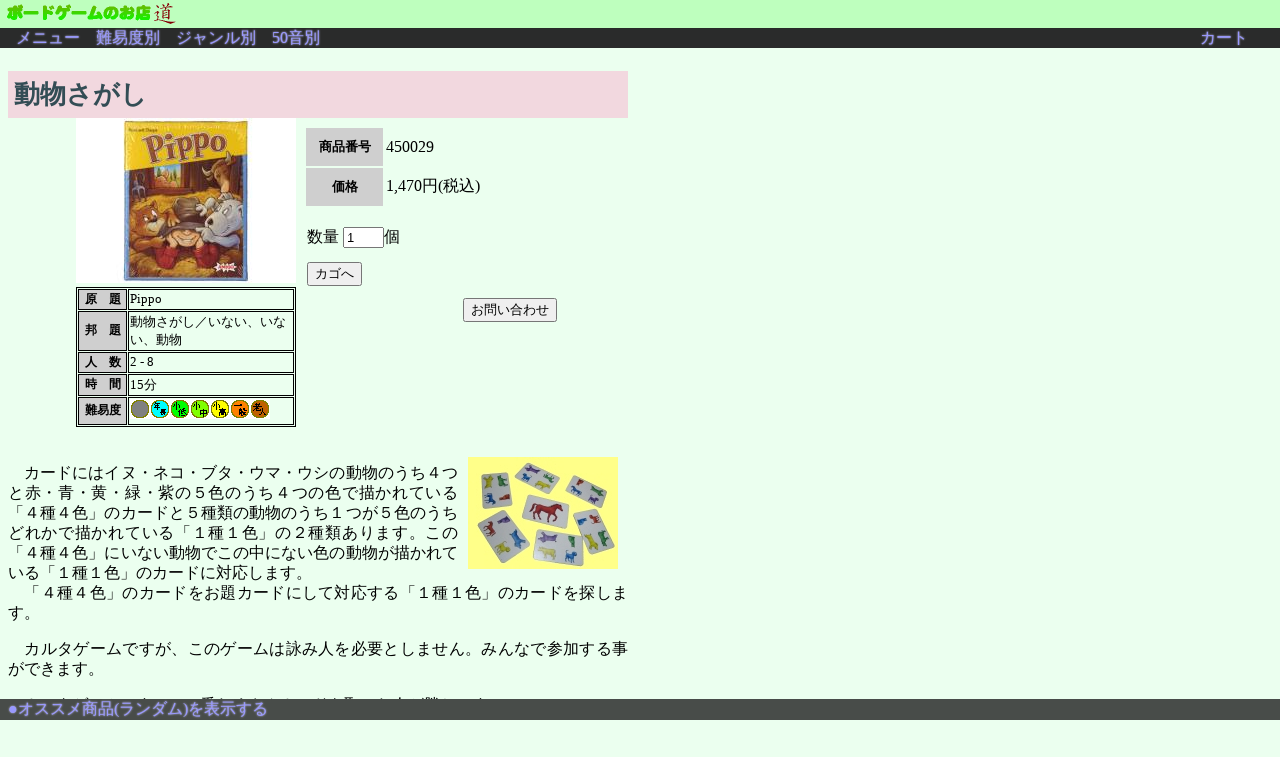

--- FILE ---
content_type: text/html
request_url: http://bg-michi.jp/ITMP/450029.html
body_size: 9650
content:
<!doctype html>
<html lang="ja">
<head>

<meta http-equiv="Content-Type" content="text/html; charset=EUC-JP">
<meta http-equiv="Content-Script-Type" content="text/javascript">
<meta http-equiv="Content-Style-Type" content="text/css">
<meta name="Keywords" content="ボードゲーム,カードゲーム,カルタ,動物さがし,いない、いない、動物,">
<meta name="Description" content="1,470円(税込) / ボードゲームのお店『道』 / 「４種４色」のカードをお題カードにして、このカードにいない動物でこの中にない色の動物が描かれている「１種１色」のカードを探します。カルタゲームですが、このゲームは詠み人を必要としません。みんなで参加する事ができます。">
<meta name="Robots" content="index,follow">

<link rel="stylesheet" href="/css/new.css" type="text/css">
<link rel="alternate" type="application/rss+xml" title="ボードゲームのお店『道』新着情報" href="http://bg-michi.jp/rss.rdf">
<link rel="search" type="application/opensearchdescription+xml" title="ボードゲームのお店『道』商品検索" href="http://bg-michi.jp/bg-michi.xml">
<script src="http://bg-michi.jp/ecl.js" type="text/javascript"></script>

<title>動物さがし / ボードゲームのお店『道』</title>

<script type="text/javascript">
<!--
var pglf = '../list';
// -->
</script>

</head>

<body>
<!-- nav.html -->
<header>
	<a id="hd" href="/"><img src="http://bg-michi.jp/img/bgmichi.gif" title="ボードゲームのお店『道』" alt="ボードゲームのお店『道』"></a><br>
</header>


<nav>
　<a href="#menu">メニュー</a><span class="pcnv">　<a href="#lv">難易度別</a>　<a href="#genre">ジャンル別</a>　<a href="#gjon">50音別</a></span>　<span id="mb-sl"></span>　<span id="mb-kk"></span><a href="http://shopcart.jp/bg-michi.jp/cart.cgi" id="nvct">カート</a><br>

<div id="menu">
<ul>
<li><a href="/">トップページ</a></li>
<li><a href="#lv">難易度別</a></li>
<li><a href="#genre">ジャンル別</a></li>
<li><a href="#gjon">50音別</a></li>
<li><a href="/list/ias.shtml">いっしょにあそぼシート</a></li>
<li><a href="http://shopcart.jp/bg-michi.jp/cart.cgi">カートの中身を見る</a></li>
<li><a rel="alternate" type="application/rss+xml" href="http://bg-michi.jp/rss.rdf">新着情報 <img class="rss" alt="rss" title="ボードゲームのお店『道』新着情報" src="http://bg-michi.jp/img/rss.png"></a></li>
</ul>
<ul>
<li><a href="http://bg-michi.jp/cart/5a370ab336.html#GD" target="_blank">お支払方法や送料について</a></li>
<li><a href="http://bg-michi.jp/cart/5a370ab336.html#PP" target="_blank">個人情報の取り扱いに関して</a></li>
<li><a href="http://bg-michi.jp/cart/5a370ab336.html#SP" target="_blank">特定商取引法に基づく表示</a></li>
<li><a href="http://bg-michi.jp/cgi-bin/bbs/bbsincrx.cgi">掲示板</a></li>
<li><a href="/mailform.shtml">お問い合わせ</a></li>
<hr>
<li><a href="#">メニューを閉じる</a></li>

</ul>
</div>

<div id="lv">
<span>＞ 難易度別</span>
<ul>
<li><a href="/list/lv/lv1.shtml">３歳から一般・老人まで</a></li>
<li><a href="/list/lv/lv2.shtml">４～６歳以上から一般・老人まで</a></li>
<li><a href="/list/lv/lv3.shtml">小学生低学年以上から一般・老人まで</a></li>
<li><a href="/list/lv/lv4.shtml">小学生中学年以上から一般・老人まで</a></li>
<li><a href="/list/lv/lv5.shtml">小学生高学年以上から一般・老人まで</a></li>
<hr>
<li><a href="#">メニューを閉じる</a></li>
</ul>
</div>

<div id="genre">
<span>＞ ジャンル別</span>
<ul>
<li><a href="/list/genre/color.shtml">色</a></li>
<li><a href="/list/genre/kazu.shtml">数・計算</a></li>
<li><a href="/list/genre/word.shtml">言葉</a></li>
<li><a href="/list/genre/balance.shtml">バランス</a></li>
<li><a href="/list/genre/action.shtml">アクション</a></li>
<li><a href="/list/genre/race.shtml">すごろく・レース</a></li>
<li><a href="/list/genre/kioku.shtml">記憶</a></li>
<li><a href="/list/genre/ninshiki.shtml">認識</a></li>
</ul>
<ul>
<li><a href="/list/genre/chishiki.shtml">知識</a></li>
<li><a href="/list/genre/kyouryoku.shtml">協力</a></li>
<li><a href="/list/genre/jintori.shtml">陣取り</a></li>
<li><a href="/list/genre/choice.shtml">選択</a></li>
<li><a href="/list/genre/shinri.shtml">心理ゲーム</a></li>
<li><a href="/list/genre/puzzle.shtml">パズルゲーム</a></li>
<li><a href="/list/genre/atsumeru.shtml">集めるゲーム</a></li>
<li><a href="/list/genre/buy.shtml">買物ゲーム</a></li>
</ul>
<ul>
<li><a href="/list/genre/picture.shtml">絵を描く</a></li>
<li><a href="/list/genre/party.shtml">多人数で楽しむ</a></li>
<li><a href="/list/genre/2player.shtml">二人で遊ぶ</a></li>
<hr>
<li><a href="/list/genre/ugames.shtml">ゆうゲームズ</a></li>
<hr>
<li><a href="#">メニューを閉じる</a></li>
</ul>
</div>

<div id="gjon">
<span>＞ 50音別</span>
<ul>
<li><a href="/list/50on/a.shtml">あ行</a></li>
<li><a href="/list/50on/k.shtml">か行</a></li>
<li><a href="/list/50on/s.shtml">さ行</a></li>
<li><a href="/list/50on/t.shtml">た行</a></li>
<li><a href="/list/50on/n.shtml">な行</a></li>
<li><a href="/list/50on/h.shtml">は行</a></li>
<li><a href="/list/50on/m.shtml">ま行</a></li>
<li><a href="/list/50on/y.shtml">や行</a></li>
<li><a href="/list/50on/r.shtml">ら行</a></li>
<li><a href="/list/50on/w.shtml">わ行</a></li>
<hr>
<li><a href="#">メニューを閉じる</a></li>
</ul>
</div>


<div id="sale" class="sale">
</div>

<div id="kikaku" class="kikaku">
</div>
<script type="text/javascript" src="/spkik.js" charset="EUC-JP"></script>

</nav>
<!-- nav.html END -->

<div id="top" class="main ITM">
<form name="form1" method="post" action="http://shopcart.jp/bg-michi.jp/cart.cgi">
<input type="hidden" name="ITM" value="450029">

<div class="itm_data">
<p class="itm_hwd"></p>
<h1 class="index_itm">動物さがし</h1>
<div class="item_body">
<div class="item_body_a">
<img src='http://www.bg-michi.jp/ITMP/img/450029.jpg' border=0 width=220 height=165 alt="動物さがし">
<table class="data">

<tr><td class="data_h">原　題</td><td class="data_d" lang="de">Pippo</td></tr>

<tr><td class="data_h">邦　題</td><td class="data_d">動物さがし／いない、いない、動物</td></tr>

<tr><td class="data_h">人　数</td><td class="data_d">2 - 8</td></tr>

<tr><td class="data_h">時　間</td><td class="data_d">15分</td></tr>

<tr><td class="data_h">難易度</td><td class="data_d"><a href="/list.shtml#li-lv"><img style="border:none;" alt="Lv.2" src="http://bg-michi.jp/img/lv2.gif"></a></td></tr>

</table>


</div>

<div class="item_body_b">
    <table class="item_body">
     <tr>
      <td class="ITM">商品番号</td>
      <td id="inum">450029</td>
     </tr>
     <tr>
       <td class="ITM">価格</td>
       <td id="iprc">1,470円(税込)</td>
     </tr>
    </table>
    <table class="item_body" style="margin-bottom:0;">
     <tr>

<td class="CNT">数量</td>

<td><input type="text" name="CNT" size="3" value=1>個</td>

</tr>

 
    </table>
    <table class="item_body" style="margin-top:0;">
     <tr>
      <td style="height:2.5em;width:250px;"><input value="カゴへ" type="submit"></td>
     </tr>
     <tr>
      <td style="text-align:right;"><input value="お問い合わせ" onclick="window.open('http://bg-michi.jp/cgi-bin/ifm.cgi?ITEM_NO=450029&TTL=' + EscapeEUCJP('動物さがし'), '_self', 'scrollbars=yes,status=yes,resizable=yes');" type="button"></td>
     </tr>
    </table>
</div>
</div>
</div>

<div class="item_fu"><br>



<img src="http://bg-michi.jp/img/play/doubutsu.jpg" class="playpic">



<p>　カードにはイヌ・ネコ・ブタ・ウマ・ウシの動物のうち４つと赤・青・黄・緑・紫の５色のうち４つの色で描かれている「４種４色」のカードと５種類の動物のうち１つが５色のうちどれかで描かれている「１種１色」の２種類あります。この「４種４色」にいない動物でこの中にない色の動物が描かれている「１種１色」のカードに対応します。<br>

　「４種４色」のカードをお題カードにして対応する「１種１色」のカードを探します。<br>

</p>

<p>　カルタゲームですが、このゲームは詠み人を必要としません。みんなで参加する事ができます。<br>

</p>

<p>　カルタゲームですので一番たくさんカードを取った人が勝ちです。<br>

　お題カードと取り札を逆にする事で難易度が上がります。<br>

</p>

<hr>

<div class="pglink">

<a href="javascript:history.back();">前頁</a>　<a href="#top">頁頭</a>

</div>

<script type="text/javascript">

<!--

var num = 450029;

var rdg = Math.floor(Math.random() * 2);

var lev = 2;

if (rdg == 0) {

	var gen = "ninshiki";

} else if (rdg == 1) {

	var gen = "ninshiki";

}

-->

</script>

</div>
</form>
</div><!-- main -->

<!-- aside.html -->
<aside>
<div id="aside"><a href="#">●オススメ商品を閉じる</a></div>
<div id="asttl"><a href="#aside">●オススメ商品(ランダム)を表示する</a></div>
<div id="aside2">
<div class="itm-list">
<div id="itm1"></div><div id="itm2"></div>
</div>
<script type="text/javascript" src="/list/list.js" charset="EUC-JP"></script>
</div>
</aside>
<!-- aside.html END -->

<!-- footer.html -->
<footer>
<div class="lk">
<a href="http://bg-michi.jp/cart/5a370ab336.html#GD" target="_blank">お支払方法や送料について</a>　<a href="http://bg-michi.jp/cart/5a370ab336.html#PP" target="_blank">個人情報の取り扱いに関して</a>　<a href="http://bg-michi.jp/cart/5a370ab336.html#SP" target="_blank">特定商取引法に基づく表示</a>
</div>

<div class="es">
<a href="http://www.estore.co.jp/" target="_blank"><img src="http://shopcart.jp/common/img/pwdby_estorelogo_88x31.gif" alt="ウェブショップはＥストアー" border="0" height="31" width="88"></a>
</div>
</footer>
<script type="text/javascript">
<!--
  (function(i,s,o,g,r,a,m){i['GoogleAnalyticsObject']=r;i[r]=i[r]||function(){
  (i[r].q=i[r].q||[]).push(arguments)},i[r].l=1*new Date();a=s.createElement(o),
  m=s.getElementsByTagName(o)[0];a.async=1;a.src=g;m.parentNode.insertBefore(a,m)
  })(window,document,'script','https://www.google-analytics.com/analytics.js','ga');

  ga('create', 'UA-126475-1', 'auto');
  ga('send', 'pageview');

//-->
</script>
<!-- footer.html END -->

</body>
</html>


--- FILE ---
content_type: text/css
request_url: http://bg-michi.jp/css/new.css
body_size: 8573
content:
body {
	background-color:#ebffef;
}

header {
	background-color:#beffbe;
	width:100%;
	position:fixed;
	top:0;
	left:0;
}
a#hd img {
	margin-left:.3em;
	width:175px;
}

nav {
	height:20px;
	width:100%;
	vertical-align:middle;
	line-height:20px;
	font-size:1em;
	background-color:rgba(32,32,32,.95);
	position:fixed;
	top:28px;
	left:0;
	z-index:5;
}

nav a {
	color:#9999ff;
	text-shadow:0 0 2px #ccccff;
	text-decoration:none;
}

nav a:hover {
	color:#ff44ff;
	text-shadow:0 0 2px #ff99ff;
	text-decoration:none;
}

div#menu {
	display:none;
}
div#menu:target{
	display:block;
}

div#lv {
	display:none;
}
div#lv:target {
	display:block;
}

div#genre {
	display:none;
}
div#genre:target {
	display:block;
}

div#gjon {
	display:none;
}
div#gjon:target {
	display:block;
}

div#sale {
	display:none;
}
div#sale:target {
	display:block;
}
div#sale:target p {
	color:#ffffff;
	text-shadow: 0 0 2px #ffffff;
	margin:.5em 1em;
	width:260px;
}


div#kikaku {
	display:none;
}
div#kikaku:target {
	display:block;
}
div#kikaku:target p {
	color:#ffffff;
	text-shadow: 0 0 2px #ffffff;
	margin:0 .5em;
	width:260px;
}

	nav div {
		position:fixed;
		background-color:rgba(32,32,32,.95);
		font-size:.85em;
		margin-left:1.5em;
		top:48px;
		left:0;
	}

	nav div:target ul {
		list-style: outside none none;
		margin:2px;
		padding-left:.5em;
		padding-right:.5em;
		min-width:120px;
	}
	nav div:target span {
		display:block;
		color:#ffffff;
		text-shadow:0 0 2px #ffffff;
		margin-left:.3em;
		padding-right:.5em;
	}
	nav ul li {
		width:100%;
	}
	nav ul li a {
		display:block;
		width:100%;
	}
	nav ul {
		float:left;
	}

#nvct {
	display:inline-block;
	text-align:right;
	margin-right:2em;
	float:right;
}
div.toppg {
	display:flex;
	justify-content:center;
	align-content:flex-start;
	flex-direction:row-reverse;
	flex-wrap:wrap;
}
div.fxs {
	margin-bottom:70px;
}
a.r_menu {
	background-color: transparent;
	color: #444444;
	display: block;
	font-family: monospace;
	font-size: 10pt;
	font-weight: 900;
	height: 16px;
	text-align: center;
	text-decoration: none;
	width: 275px;
}
a.r_menu:visited {
	color: #444444;
}
a.r_menu:hover {
	text-decoration: underline;
}
table.r_menu {
	margin: 0 auto;
}
td.r_menu, div.lk a {
	background-color: #acafd2;
	border-color: #9c9fd2;
	border-style: outset;
	border-width: 5px;
	color: #444444;
	font-family: monospace;
	font-weight: 900;
	padding: 1px;
	text-decoration: none;
	text-align: center;
}
td.r_menu:active, div.lk a:active  {
	background-color: #acafd2;
	border-color: #9c9fd2;
	border-style: groove;
	border-width: 5px;
	color: #444444;
	font-family: monospace;
	font-weight: 900;
	padding: 1px;
	text-decoration: none;
}
table.data {
	border: 1px solid #000000;
	border-collapse: separate;
	border-spacing: 1px;
	width:220px;
	box-sizing:border-box;
}
td.data_h {
	background-color: #cfcfcf;
	border: 1px solid #000000;
	color: #000000;
	font-size: 9pt;
	font-style: normal;
	font-weight: bold;
	text-align: center;
	width: 45px;
}
td.data_d {
	background-color: transparent;
	border: 1px solid #000000;
	color: #000000;
	font-size: 10pt;
	font-style: normal;
}
@media (max-width:639px) {

	.pcnv {
		display:none;
	}

}

@media (min-width:640px) {

	.mbnv {
		display:none;
	}
	table.index_itm {
		width:500px;
	}

}
@media (max-width:1015px) {

	#itm2 {
		display:none;
	}

}

div.main a:link, div#aside2 a:link {
	background-color: transparent;
	color: #364287;
	text-decoration: none;
}
div.main a:visited, div#aside2 a:visited {
	background-color: transparent;
	color: #364287;
	text-decoration: none;
}
div.main a:hover, div#aside2 a:hover {
	text-decoration: underline;
}
div.main {
	margin-top:55px;
	margin-bottom:1em;
}

div.itm-list {
	display:flex;
	flex-wrap:wrap;
	justify-content:center;
	align-content:flex-start;
}

.itm_main_o {
	background-color: #ffef85;
	color: #000000;
	font-weight: 900;
	text-align: left;
	font-size:1em;
	margin:.5em;
}
.index_itm_main {
	background-color: #b09bd1;
	color: #000000;
	font-weight: 900;
	text-align: left;
	font-size:1em;
	margin:.7em;
}
img.list_lv {
	border: 0 none;
	vertical-align: -5px;
}
div.cnt p {
	line-height:130%;
}
h3.index_itm {
	font-size: 1em;
	margin-bottom: 0;
	margin-top: 0;
	background-color: #f2d8df;
	color: #334d55;
	font-family: monospace;
	padding: 6px;
}
td.index_itm_img {
	height: 80px;
	vertical-align: top;
	width: 100px;
}
p.index_itm {
	font-size:.75em;
	line-height:125%;
	margin-top:2px;
	margin-bottom:0;
}
td.index_itm {
	font-family: monospace;
	font-size:.75em;
	text-align: center;
	vertical-align: top;
}
div.itm_st {
	font-family: monospace;
	font-size:1em;
	line-height:120%;
}
p.soldout {
	background-color: transparent;
	color: #ff0000;
	font-size: 11pt;
	line-height: 110%;
	margin: 5px 0 0;
	text-align: center;
}
div.pglink {
	text-align:right;
	margin-right:3em;
	margin-bottom:1em;
}

p.index_txt {
	font-family: monospace;
	font-size: 13pt;
	line-height: 125%;
	padding: 5px;
}
b.ttxt {
	background-color: #e7c0d5;
	border-bottom: 1px solid #aa8888;
	border-right: 1px solid #aa8888;
	font-weight: 900;
}
div.index_new_day {
	background-color: #dddddd;
	color: #000000;
	font-family: monospace;
	font-weight: 900;
	margin-bottom: 0;
}
div.index_new {
	font-family: monospace;
	line-height: 125%;
	margin-left: 2em;
}
div.pn-nav {
	display:inline-flex;
	justify-content:space-between;
	width:100%;
	box-sizing:border-box;
	padding:0 2em;
	margin-bottom:.5em;
}
div.g-txt {
	text-align: center;
	font-size:.7em;
	margin-bottom:.5em;
}

aside {
	position:fixed;
	bottom:0px;
	left:0;
	width:100%;
	background-color:#ebffef;
}
div#aside, div#asttl {
	padding-left:.5em;
	background-color:rgba(32,32,32,.8);
}
div#aside a, div#asttl a {
	color:#9999ff;
	text-shadow:0 0 2px #ccccff;
	text-decoration:none;
}

div#aside a:hover, div#asttl a:hover {
	color:#ff44ff;
	text-shadow:0 0 2px #ff99ff;
	text-decoration:none;
}
aside div#aside {
	display:none;
}
aside div#aside2 {
	display:none;
}
aside div#asttl {
	display:block;
}
aside div#aside:target {
	display:block;
}
aside div#aside:target {
	display:block;
}
aside div#aside:target ~ div#asttl {
	display:none;
}
aside div#aside:target ~ div#aside2 {
	display:block;
}
footer {
	margin-top:1em;
	margin-bottom:20px;
	padding:5px .5em;
	clear:both;
	background-color:#beffbe;
}
footer div.lk {
	display:inline-flex;
}

footer div.lk a {
	color: #364287;
	text-decoration: none;
}

footer div.es {
	text-align:right;
	margin-right:1em;
}

div.section {
	background-color: #c2ebc8;
	max-width:620px;
	margin: 5px;
	padding: 10px;
	line-height:130%;
}
div.infpg {
	display:flex;
	flex-direction:column;
	justify-content:flex-start;
	align-content:center;
	flex-wrap:wrap;
}

div.ITM{
	display:flex;
	flex-direction:column;
	justify-content:center;
	align-content:flex-start;
	flex-wrap:wrap;
}
p.itm_hwd {
	color: #000000;
	font-size: 12pt;
	line-height: 130%;
}
h1.index_itm {
	font-size: 2em;
	margin-bottom: 0;
	margin-top: 0;
	background-color: #f2d8df;
	color: #334d55;
	font-family: monospace;
	padding: 6px;
}
div.item_body {
	max-width:620px;
	display:flex;
	justify-content:center;
	align-content:flex-start;
	flex-wrap:wrap;
}
div.item_body_a {
	margin-right:.5em;
}
table.item_body {
	margin:.5em 0 1em 0;
}
table.item_body_b td {
	text-align:center;
	padding:.8em 1px;
}

td.ITM {
	background-color: #cfcfcf;
	color: #000000;
	font-size: 10pt;
	font-weight: bold;
	text-align: center;
	width: 75px;
	line-height:36px;
}
div.itm_data {
	max-width:620px;
}
div.item_fu {
	max-width:620px;
	text-align: justify;
	color: #000000;
	font-size: 12pt;
	line-height: 130%;
}
img.playpic {
	float: right;
	margin: 10px;
}
p.playpic {
	color: #666666;
	float: right;
	font-size: 0.8em;
	margin: 10px;
	text-align: center;
}
p.sp {
	color:#226666;
	padding-left:50px;
}

span.sp {
	color:#226666;
}

div#close {
	position:fixed;
	background-color:#c2ebc8;
	z-index:2;
	padding:1em;
}

table.list50 td {
	height:50px;
	line-height:100%;
	vertical-align:middle;
}
table.list50 img {
	width:60px;
	height:45px;
	margin:0 1em;
}


--- FILE ---
content_type: application/x-javascript; charset=euc-jp
request_url: http://bg-michi.jp/list/list.js
body_size: 25962
content:
function txdat (id, fl) {
	var xhr = new XMLHttpRequest();
	xhr.open('GET', fl, true);
	xhr.overrideMimeType('text/plain; charset=EUC-JP');
	xhr.onreadystatechange = function() {
		if (xhr.readyState === 4 && xhr.status === 200) {
			var intxt = document.getElementById(id);
			intxt.innerHTML = xhr.responseText;
		}
	}
	xhr.send(null);
}

function plist() {
	var plist = new Array;
		if (num != 210099) { plist.push(210099) };	// カヤナック
		if (num != 630109) { plist.push(630109) };	// フライングキウイ
		if (num != 940123) { plist.push(940123) };	// レオ
		if (num != 650098) { plist.push(650098) };	// 宝石の煌き 日本語版
		if (num != 220164) { plist.push(220164) };	// ギョっと 海釣り編
		if (num != 230140) { plist.push(230140) };	// 雲の上のユニコーン・デラックス
		if (num != 710011) { plist.push(710011) };	// マンカラ　自作キット
	var rnd=Math.floor(Math.random()*plist.length);
	return plist[rnd];
}

var rds = Math.floor(Math.random() * 5);
rdps = plist();

var gnlist = new Array;
switch (gen) {
	case 'color':	// 色のゲーム
//		if (num != 520030) { gnlist.push('520030 ~ にじいろのへび') };
		if (num != 150141) { gnlist.push('150141 ~ おしゃれパーティー') };
		if (num != 750032) { gnlist.push('750032 ~ モンツァ／カーレース') };
		if (num != 520176) { gnlist.push('520176 ~ ニンジャラッシュ！') };
		break;
	case 'kazu':	// 数えるゲーム・計算ゲーム
		if (num != 440005) { gnlist.push('440005 ~ テイクイットイージー') };
//		if (num != 610013) { gnlist.push('610013 ~ ハムスター') };
		if (num != 250021) { gnlist.push('250021 ~ 子やぎのかくれんぼ') };
		if (num != 610014) { gnlist.push('610014 ~ ハリガリ') };
		if (num != 550042) { gnlist.push('550042 ~ ノイ') };
//		if (num != 640058) { gnlist.push('640058 ~ ヘックメック') };
		if (num != 620078) { gnlist.push('620078 ~ ぴっぐテン') };
		if (num != 830103) { gnlist.push('830103 ~ ゆかいなふくろ') };
		if (num != 710104) { gnlist.push('710104 ~ 魔法のステッキ') };
		if (num != 250137) { gnlist.push('250137 ~ コンプレット 日本語版') };
		if (num != 450162) { gnlist.push('450162 ~ ドメモ 木製版') };
		if (num != 420165) { gnlist.push('420165 ~ チーキーモンキー 新版') };
		break;
	case 'word':	// 言葉のゲーム
		if (num != 960062) { gnlist.push('960062 ~ ワードバスケット') };
		if (num != 650156) { gnlist.push('650156 ~ ボブジテン') };
		if (num != 650157) { gnlist.push('650157 ~ ボブジテンきっず') };
		if (num != 960171) { gnlist.push('960171 ~ ワードスナイパー キッズ') };
		break;
	case 'balance':	// バランスゲーム
		if (num != 330020) { gnlist.push('330020 ~ スティッキー') };
		if (num != 120142) { gnlist.push('120142 ~ イス山さん') };
		if (num != 230177) { gnlist.push('230177 ~ 雲の上のメルヘンキャッスル') };
		if (num != 410173) { gnlist.push('410173 ~ タッソサファリ') };
		break;
	case 'action':	// アクションゲーム
		if (num != 210099) { gnlist.push('210099 ~ カヤナック') };
		if (num != 150043) { gnlist.push('150043 ~ 大騒動！') };
		if (num != 740070) { gnlist.push('740070 ~ メイク＆ブレイク ライト') };
		if (num != 920079) { gnlist.push('920079 ~ リング・ディング') };
		if (num != 420085) { gnlist.push('420085 ~ 小さなドラゴンナイト') };
		if (num != 150097) { gnlist.push('150097 ~ お宝騒動') };
		if (num != 250101) { gnlist.push('250101 ~ 声をひそめて') };
		if (num != 710104) { gnlist.push('710104 ~ 魔法のステッキ') };
		if (num != 630109) { gnlist.push('630109 ~ フライングキウイ') };
		if (num != 120122) { gnlist.push('120122 ~ いかだ動物園') };
		if (num != 450126) { gnlist.push('450126 ~ ドクターエウレカ 日本語版') };
		if (num != 250139) { gnlist.push('250139 ~ ゴーゴージェラート') };
		if (num != 450147) { gnlist.push('450147 ~ ドクタービーカー') };
//		if (num != 740133) { gnlist.push('740133 ~ メイズレーサー') };
		if (num != 130091) { gnlist.push('130091 ~ ウィー ウィル ロック ユー 日本語版') };
		if (num != 110134) { gnlist.push('110134 ~ アイスクール') };
		if (num != 110153) { gnlist.push('110153 ~ アイスクール２') };
		if (num != 140154) { gnlist.push('140154 ~ エモジート') };
		if (num != 330166) { gnlist.push('330166 ~ スライドクエスト') };
		if (num != 330175) { gnlist.push('330175 ~ スピーディロール') };
		if (num != 630179) { gnlist.push('630179 ~ フィッシュクラブ') };
		if (num != 330190) { gnlist.push('330190 ~ スピードレシピ クッキング') };
		if (num != 720199) { gnlist.push('720199 ~ ミスターダイヤモンド') };
		break;
	case 'race':	// すごろく・レースゲーム
//		if (num != 940031) { gnlist.push('940031 ~ レーシングゲームフルスピード') };
		if (num != 750032) { gnlist.push('750032 ~ モンツァ／カーレース') };
		if (num != 150036) { gnlist.push('150036 ~ オバケだぞー') };
		if (num != 330064) { gnlist.push('330064 ~ すすめコブタくん') };
		if (num != 250087) { gnlist.push('250087 ~ ココ カピターノ') };
		if (num != 230100) { gnlist.push('230100 ~ 雲の上のユニコーン') };
		if (num != 230140) { gnlist.push('230100 ~ 雲の上のユニコーン・デラックス') };
		if (num != 130118) { gnlist.push('130118 ~ ウミガメの島') };
		if (num != 450119) { gnlist.push('450119 ~ ドラゴンとファイアークリスタル') };
		if (num != 540120) { gnlist.push('540120 ~ ねことねずみの大レース') };
		if (num != 150150) { gnlist.push('150150 ~ お化け屋敷の宝石ハンター') };
		if (num != 330175) { gnlist.push('330175 ~ スピーディロール') };
		if (num != 520176) { gnlist.push('520176 ~ ニンジャラッシュ！') };
		break;
	case 'kioku':	// 記憶ゲーム
		if (num != 520012) { gnlist.push('520012 ~ にわとりのしっぽ') };
		if (num != 250021) { gnlist.push('250021 ~ 子やぎのかくれんぼ') };
		if (num != 150036) { gnlist.push('150036 ~ オバケだぞー') };
		if (num != 150043) { gnlist.push('150043 ~ 大騒動！') };
		if (num != 440066) { gnlist.push('440066 ~ テディ・メモリー') };
		if (num != 940123) { gnlist.push('940123 ~ レオ') };
		if (num != 720151) { gnlist.push('720151 ~ ミスターウルフ') };
		break;
	case 'ninshiki':	// 認識ゲーム
		if (num != 710008) { gnlist.push('710008 ~ 魔法のコマ') };
		if (num != 450029) { gnlist.push('450029 ~ 動物さがし') };
		if (num != 250048) { gnlist.push('250048 ~ ごきぶりサラダ') };
		if (num != 250048) { gnlist.push('250048 ~ ごきぶりスープ') };
		if (num != 610086) { gnlist.push('610086 ~ はやく はやく') };
		if (num != 230093) { gnlist.push('230093 ~ クラック！') };
		if (num != 450095) { gnlist.push('450095 ~ ドブルキッズ 日本語版') };
		if (num != 450161) { gnlist.push('450161 ~ ドブル') };
		if (num != 450188) { gnlist.push('450188 ~ ドブル ポケットモンスター') };
		if (num != 120122) { gnlist.push('120122 ~ いかだ動物園') };
		if (num != 340145) { gnlist.push('340145 ~ セット カードゲーム 日本語版') };
		if (num != 230178) { gnlist.push('230178 ~ クラックファミリー') };
		break;
	case 'chishiki':	// 知識ゲーム
//		if (num != 630088) { gnlist.push('630088 ~ ぶたは飛べるの？') };
//		if (num != 630090) { gnlist.push('630090 ~ ファウナ ジュニア 日本語版') };
//		if (num != 210096) { gnlist.push('210096 ~ カードライン 動物編 日本語版') };
//		if (num != 630105) { gnlist.push('630105 ~ ファウナ') };
		break;
	case 'kyouryoku':	// 協力ゲーム
		if (num != 150141) { gnlist.push('150141 ~ おしゃれパーティー') };
//		if (num != 110102) { gnlist.push('110102 ~ アミーゴバンデット') };
		if (num != 230177) { gnlist.push('230177 ~ 雲の上のメルヘンキャッスル') };
		if (num != 230140) { gnlist.push('230100 ~ 雲の上のユニコーン・デラックス') };
		if (num != 720107) { gnlist.push('720107 ~ ミステリウム 日本語版') };
		if (num != 710121) { gnlist.push('710121 ~ マウスマウス') };
		if (num != 940123) { gnlist.push('940123 ~ レオ') };
		if (num != 610129) { gnlist.push('610129 ~ パンデミック：新たなる試練 日本語版') };
		if (num != 330166) { gnlist.push('330166 ~ スライドクエスト') };
		if (num != 150150) { gnlist.push('150150 ~ お化け屋敷の宝石ハンター') };
		if (num != 720151) { gnlist.push('720151 ~ ミスターウルフ') };
		break;
	case 'jintori':	// 陣取りゲーム
		if (num != 630113) { gnlist.push('630113 ~ ブロックス') };
		if (num != 210193) { gnlist.push('210193 ~ カタン ジュニア') };
		break;
	case 'choice':	// 選択のゲーム
		if (num != 220135) { gnlist.push('220135 ~ キングドミノ') };
		if (num != 610080) { gnlist.push('610080 ~ ハゲタカのえじき 日本語版') };
		if (num != 220164) { gnlist.push('220164 ~ ギョっと 海釣り編') };
		if (num != 650180) { gnlist.push('650180 ~ 宝石がいっぱい！') };
		if (num != 450182) { gnlist.push('450182 ~ ドラゴミノ') };
		if (num != 450185) { gnlist.push('450185 ~ トらトる(仮)') };
		if (num != 960197) { gnlist.push('960197 ~ ワーリング・ウィッチクラフト') };
		if (num != 920200) { gnlist.push('920200 ~ 六華') };
		if (num != 210202) { gnlist.push('210202 ~ カスカディア・ジュニア') };
		break;
	case 'shinri':	// 心理ゲーム
		if (num != 210001) { gnlist.push('210001 ~ ガイスター') };
		if (num != 610080) { gnlist.push('610080 ~ ハゲタカのえじき 日本語版') };
		if (num != 250016) { gnlist.push('250016 ~ ごきぶりポーカー') };
		if (num != 350089) { gnlist.push('350089 ~ それだっ！') };
		if (num != 640116) { gnlist.push('640116 ~ ペンギンパーティ') };
		if (num != 250047) { gnlist.push('250047 ~ コリドール・キッズ') };
		if (num != 220164) { gnlist.push('220164 ~ ギョっと 海釣り編') };
		break;
	case 'puzzle':	// パズルゲーム
		if (num != 250052) { gnlist.push('250052 ~ コードオメガ') };
		if (num != 910194) { gnlist.push('910194 ~ ラミィキューブ・クラシック') };
		if (num != 610125) { gnlist.push('610125 ~ ハイパーロボット') };
		if (num != 450126) { gnlist.push('450126 ~ ドクターエウレカ 日本語版') };
		if (num != 250139) { gnlist.push('250139 ~ ゴーゴージェラート') };
		if (num != 450147) { gnlist.push('450147 ~ ドクタービーカー') };
		if (num != 740070) { gnlist.push('740070 ~ メイク＆ブレイク ライト') };
		if (num != 130136) { gnlist.push('130136 ~ ウボンゴ 日本語版') };
		if (num != 130192) { gnlist.push('130192 ~ ウボンゴ ポケモン') };
		if (num != 150184) { gnlist.push('150184 ~ オン・ザ・ドット') };
		if (num != 510196) { gnlist.push('510196 ~ ナインタイル ポケモンドコダ！') };
		break;
	case 'atsumeru':	// 集めるゲーム
		if (num != 940110) { gnlist.push('940110 ~ レシピ') };
		if (num != 940111) { gnlist.push('940111 ~ 和食レシピ') };
		if (num != 940112) { gnlist.push('940112 ~ ワールドレシピ') };
		if (num != 940128) { gnlist.push('940128 ~ みんなのレシピ') };
		if (num != 940128) { gnlist.push('940168 ~ スイーツレシピ') };
		if (num != 940191) { gnlist.push('940191 ~ ハッピーパンレシピ') };
		if (num != 940195) { gnlist.push('940195 ~ トキメキスイーツレシピ') };
		if (num != 940146) { gnlist.push('940146 ~ かなざわレシピ') };
		if (num != 940149) { gnlist.push('940149 ~ おきなわレシピ') };
		if (num != 940163) { gnlist.push('940163 ~ ほっかいどうレシピ') };
		if (num != 940186) { gnlist.push('940186 ~ ふくいレシピ') };
		if (num != 940198) { gnlist.push('940198 ~ 京のおばんざいレシピ') };
		if (num != 940203) { gnlist.push('940203 ~ わが家のレシピ') };
		if (num != 940187) { gnlist.push('940187 ~ 大きなレシピ') };
		if (num != 940143) { gnlist.push('940143 ~ レターズ はじめてあそぶカードゲーム') };
		if (num != 330190) { gnlist.push('330190 ~ スピードレシピ クッキング') };
		if (num != 920200) { gnlist.push('920200 ~ 六華') };
		break;
	case 'buy':	// 買物ゲーム
		if (num != 650098) { gnlist.push('650098 ~ 宝石の煌き 日本語版') };
		if (num != 420124) { gnlist.push('420124 ~ チケット トゥ ライド 日本語版') };
		if (num != 710130) { gnlist.push('710130 ~ 街コロ') };
		if (num != 450144) { gnlist.push('450144 ~ ドミニオン：第二版 日本語版') };
		if (num != 610155) { gnlist.push('610155 ~ ハピエストタウン') };
		if (num != 420158) { gnlist.push('420158 ~ チケット・トゥ・ライド：ニューヨーク') };
		if (num != 650167) { gnlist.push('650167 ~ ポンコツロボット大乱闘') };
		if (num != 710181) { gnlist.push('710181 ~ 街コロ通') };
		if (num != 210193) { gnlist.push('210193 ~ カタン ジュニア') };
		break;
	case 'picture':	// 絵を描くゲーム
		if (num != 720152) { gnlist.push('720152 ~ みんなでぽんこつペイント') };
		if (num != 440172) { gnlist.push('440172 ~ テレストレーション 第二版') };
//		if (num != 120201) { gnlist.push('120201 ~ インク de リンク！') };
		break;
	case 'party':	// 多人数で楽しめるゲーム
//		if (num != 620106) { gnlist.push('620106 ~ ピットデラックス 完全日本語版') };
		if (num != 440005) { gnlist.push('440005 ~ テイクイットイージー') };
		if (num != 550042) { gnlist.push('550042 ~ ノイ') };
		if (num != 250048) { gnlist.push('250048 ~ ごきぶりサラダ') };
		if (num != 250048) { gnlist.push('250048 ~ ごきぶりスープ') };
		if (num != 330064) { gnlist.push('330064 ~ すすめコブタくん') };
		if (num != 620078) { gnlist.push('620078 ~ ぴっぐテン') };
		if (num != 130118) { gnlist.push('130118 ~ ウミガメの島') };
		if (num != 130091) { gnlist.push('130091 ~ ウィー ウィル ロック ユー 日本語版') };
		if (num != 720152) { gnlist.push('720152 ~ みんなでぽんこつペイント') };
		if (num != 140154) { gnlist.push('140154 ~ エモジート') };
		if (num != 650156) { gnlist.push('650156 ~ ボブジテン') };
		if (num != 650157) { gnlist.push('650157 ~ ボブジテンきっず') };
		if (num != 120160) { gnlist.push('120160 ~ インカの黄金 新版') };
		if (num != 440172) { gnlist.push('440172 ~ テレストレーション 第二版') };
		if (num != 450185) { gnlist.push('450185 ~ トらトる(仮)') };
//		if (num != 120201) { gnlist.push('120201 ~ インク de リンク！') };
		break;
	case '2player':	// 二人で遊ぶゲーム
		if (num != 210001) { gnlist.push('210001 ~ ガイスター') };
//		if (num != 610068) { gnlist.push('610068 ~ バティーク・キッズ') };
		if (num != 350089) { gnlist.push('350089 ~ それだっ！') };
		if (num != 630179) { gnlist.push('630179 ~ フィッシュクラブ') };
		break;
	case 'ugames':	// ゆうゲームズ
		if (num != 210001) { gnlist.push('210001 ~ ガイスター') };
		if (num != 210099) { gnlist.push('210099 ~ カヤナック') };
		if (num != 230093) { gnlist.push('230093 ~ クラック！') };
		if (num != 250021) { gnlist.push('250021 ~ 子やぎのかくれんぼ') };
		if (num != 250047) { gnlist.push('250047 ~ コリドール・キッズ') };
		if (num != 330020) { gnlist.push('330020 ~ スティッキー') };
		if (num != 330064) { gnlist.push('330064 ~ すすめコブタくん') };
		if (num != 420124) { gnlist.push('420124 ~ チケット トゥ ライド 日本語版') };
		if (num != 440066) { gnlist.push('440066 ~ テディ・メモリー') };
		if (num != 450144) { gnlist.push('450144 ~ ドミニオン：第二版 日本語版') };
		if (num != 520012) { gnlist.push('520012 ~ にわとりのしっぽ') };
		if (num != 540120) { gnlist.push('540120 ~ ねことねずみの大レース') };
		if (num != 550042) { gnlist.push('550042 ~ ノイ') };
		if (num != 610007) { gnlist.push('610007 ~ はげたかのえじき') };
		if (num != 610129) { gnlist.push('610129 ~ パンデミック：新たなる試練 日本語版') };
		if (num != 610014) { gnlist.push('610014 ~ ハリガリ') };
//		if (num != 610068) { gnlist.push('610068 ~ バティーク・キッズ') };
		if (num != 630113) { gnlist.push('630113 ~ ブロックス') };
		if (num != 910194) { gnlist.push('910194 ~ ラミィキューブ・クラシック') };
		if (num != 130136) { gnlist.push('130136 ~ ウボンゴ 日本語版') };
		break;
}
var lvlist = new Array;
switch (lev) {
	case 1:
		if (num != 230100) { lvlist.push('230100 ~ 雲の上のユニコーン') };
		if (num != 330020) { lvlist.push('330020 ~ スティッキー') };
		if (num != 440066) { lvlist.push('440066 ~ テディ・メモリー') };
		if (num != 450119) { lvlist.push('450119 ~ ドラゴンとファイアークリスタル') };
//		if (num != 520030) { lvlist.push('520030 ~ にじいろのへび') };
		if (num != 710104) { lvlist.push('710104 ~ 魔法のステッキ') };
		if (num != 940143) { lvlist.push('940143 ~ レターズ はじめてあそぶカードゲーム') };
		break;
	case 2:
//		if (num != 110102) { lvlist.push('110102 ~ アミーゴバンデット') };
		if (num != 120122) { lvlist.push('120122 ~ いかだ動物園') };
		if (num != 150141) { lvlist.push('150141 ~ おしゃれパーティー') };
		if (num != 150036) { lvlist.push('150036 ~ オバケだぞー') };
		if (num != 150043) { lvlist.push('150043 ~ 大騒動！') };
		if (num != 150097) { lvlist.push('150097 ~ お宝騒動') };
		if (num != 210099) { lvlist.push('210099 ~ カヤナック') };
		if (num != 220164) { lvlist.push('220164 ~ ギョっと 海釣り編') };
		if (num != 230093) { lvlist.push('230093 ~ クラック！') };
		if (num != 250021) { lvlist.push('250021 ~ 子やぎのかくれんぼ') };
		if (num != 250087) { lvlist.push('250087 ~ ココ カピターノ') };
		if (num != 250101) { lvlist.push('250101 ~ 声をひそめて') };
		if (num != 250139) { lvlist.push('250139 ~ ゴーゴージェラート') };
		if (num != 330064) { lvlist.push('330064 ~ すすめコブタくん') };
		if (num != 420085) { lvlist.push('420085 ~ 小さなドラゴンナイト') };
		if (num != 450029) { lvlist.push('450029 ~ 動物さがし') };
		if (num != 450095) { lvlist.push('450095 ~ ドブルキッズ 日本語版') };
		if (num != 520012) { lvlist.push('520012 ~ にわとりのしっぽ') };
		if (num != 540120) { lvlist.push('540120 ~ ねことねずみの大レース') };
//		if (num != 610013) { lvlist.push('610013 ~ ハムスター') };
//		if (num != 610068) { lvlist.push('610068 ~ バティーク・キッズ') };
		if (num != 610086) { lvlist.push('610086 ~ はやく はやく') };
//		if (num != 630088) { lvlist.push('630088 ~ ぶたは飛べるの？') };
		if (num != 630109) { lvlist.push('630109 ~ フライングキウイ') };
		if (num != 710008) { lvlist.push('710008 ~ 魔法のコマ') };	
		if (num != 710121) { lvlist.push('710121 ~ マウスマウス') };
		if (num != 750032) { lvlist.push('750032 ~ モンツァ／カーレース') };
		if (num != 920079) { lvlist.push('920079 ~ リング・ディング／ハリガリ・リング') };
		if (num != 940110) { lvlist.push('940110 ~ レシピ') };
		if (num != 940111) { lvlist.push('940111 ~ 和食レシピ') };
		if (num != 940112) { lvlist.push('940112 ~ ワールドレシピ') };
		if (num != 940128) { lvlist.push('940128 ~ みんなのレシピ') };
		if (num != 940128) { lvlist.push('940168 ~ スイーツレシピ') };
		if (num != 940146) { lvlist.push('940143 ~ かなざわレシピ') };
		if (num != 940149) { lvlist.push('940149 ~ おきなわレシピ') };
		if (num != 940163) { lvlist.push('940163 ~ ほっかいどうレシピ') };
		if (num != 940186) { lvlist.push('940186 ~ ふくいレシピ') };
		if (num != 940195) { lvlist.push('940195 ~ トキメキスイーツレシピ') };
		if (num != 940198) { lvlist.push('940198 ~ 京のおばんざいレシピ') };
		if (num != 940203) { lvlist.push('940203 ~ わが家のレシピ') };
		if (num != 940187) { lvlist.push('940187 ~ 大きなレシピ') };
		if (num != 230140) { lvlist.push('230100 ~ 雲の上のユニコーン・デラックス') };
		if (num != 720151) { lvlist.push('720151 ~ ミスターウルフ') };
		if (num != 960171) { lvlist.push('960171 ~ ワードスナイパー キッズ') };
		if (num != 330175) { lvlist.push('330175 ~ スピーディロール') };
		if (num != 520176) { lvlist.push('520176 ~ ニンジャラッシュ！') };
		if (num != 230177) { lvlist.push('230177 ~ 雲の上のメルヘンキャッスル') };
		if (num != 650180) { lvlist.push('650180 ~ 宝石がいっぱい！') };
		if (num != 330190) { lvlist.push('330190 ~ スピードレシピ クッキング') };
		if (num != 940186) { lvlist.push('940191 ~ ハッピーパンレシピ') };
		if (num != 510196) { lvlist.push('510196 ~ ナインタイル ポケモンドコダ！') };
		break;
	case 3:
		if (num != 440005) { lvlist.push('440005 ~ テイクイットイージー') };
		if (num != 120142) { lvlist.push('120142 ~ イス山さん') };
		if (num != 130118) { lvlist.push('130118 ~ ウミガメの島') };
		if (num != 210001) { lvlist.push('210001 ~ ガイスター 日本語版') };
//		if (num != 210096) { lvlist.push('210096 ~ カードライン 動物編 日本語版') };
		if (num != 250047) { lvlist.push('250047 ~ コリドール・キッズ') };
		if (num != 250048) { lvlist.push('250048 ~ ごきぶりサラダ') };
		if (num != 250052) { lvlist.push('250052 ~ コードオメガ') };
		if (num != 250056) { lvlist.push('250056 ~ ごきぶりスープ') };
		if (num != 450126) { lvlist.push('450126 ~ ドクターエウレカ 日本語版') };
		if (num != 550042) { lvlist.push('550042 ~ ノイ') };
		if (num != 610014) { lvlist.push('610014 ~ ハリガリ 日本語版') };
//		if (num != 610055) { lvlist.push('610055 ~ バティーク') };
		if (num != 610080) { lvlist.push('610080 ~ ハゲタカのえじき 日本語版') };
		if (num != 620078) { lvlist.push('620078 ~ ぴっぐテン') };
//		if (num != 620106) { lvlist.push('620106 ~ ピットデラックス 完全日本語版') };
//		if (num != 630090) { lvlist.push('630090 ~ ファウナ ジュニア 日本語版') };
		if (num != 630113) { lvlist.push('630113 ~ ブロックス') };
//		if (num != 640058) { lvlist.push('640058 ~ ヘックメック') };
		if (num != 640116) { lvlist.push('640116 ~ ペンギンパーティ') };
		if (num != 710011) { lvlist.push('710011 ~ マンカラ　自作キット') };
		if (num != 740070) { lvlist.push('740070 ~ メイク＆ブレイク ライト') };
//		if (num != 740133) { lvlist.push('740133 ~ メイズレーサー') };
		if (num != 830103) { lvlist.push('830103 ~ ゆかいなふくろ') };
//		if (num != 940031) { lvlist.push('940031 ~ レーシングゲームフルスピード') };
		if (num != 940123) { lvlist.push('940123 ~ レオ') };
		if (num != 960062) { lvlist.push('960062 ~ ワードバスケット') };
		if (num != 110134) { lvlist.push('110134 ~ アイスクール') };
		if (num != 220135) { lvlist.push('220135 ~ キングドミノ') };
		if (num != 130136) { lvlist.push('130136 ~ ウボンゴ 日本語版') };
		if (num != 250137) { lvlist.push('250137 ~ コンプレット 日本語版') };
		if (num != 450147) { lvlist.push('450147 ~ ドクタービーカー') };
//		if (num != 150150) { lvlist.push('150150 ~ お化け屋敷の宝石ハンター') };
		if (num != 720152) { lvlist.push('720152 ~ みんなでぽんこつペイント') };
		if (num != 110153) { lvlist.push('110153 ~ アイスクール２') };
		if (num != 140154) { lvlist.push('140154 ~ エモジート') };
		if (num != 610155) { lvlist.push('610155 ~ ハピエストタウン') };
		if (num != 450162) { lvlist.push('450162 ~ ドメモ 木製版') };
		if (num != 450161) { lvlist.push('450161 ~ ドブル') };
		if (num != 450188) { lvlist.push('450188 ~ ドブル ポケットモンスター') };
		if (num != 420165) { lvlist.push('420165 ~ チーキーモンキー 新版') };
		if (num != 330166) { lvlist.push('330166 ~ スライドクエスト') };
		if (num != 440172) { lvlist.push('440172 ~ テレストレーション 第二版') };
		if (num != 410173) { lvlist.push('410173 ~ タッソサファリ') };
		if (num != 230178) { lvlist.push('230178 ~ クラックファミリー') };
		if (num != 630179) { lvlist.push('630179 ~ フィッシュクラブ') };
		if (num != 450182) { lvlist.push('450182 ~ ドラゴミノ') };
		if (num != 450185) { lvlist.push('450185 ~ トらトる(仮)') };
		if (num != 150184) { lvlist.push('150184 ~ オン・ザ・ドット') };
		if (num != 130192) { lvlist.push('130192 ~ ウボンゴ ポケモン') };
		if (num != 210193) { lvlist.push('210193 ~ カタン ジュニア') };
		if (num != 720199) { lvlist.push('720199 ~ ミスターダイヤモンド') };
//		if (num != 120201) { lvlist.push('120201 ~ インク de リンク！') };
		break;
	case 4:
		if (num != 120160) { lvlist.push('120160 ~ インカの黄金 新版') };
		if (num != 250016) { lvlist.push('250016 ~ ごきぶりポーカー') };
		if (num != 420124) { lvlist.push('420124 ~ チケット トゥ ライド 日本語版') };
		if (num != 650098) { lvlist.push('650098 ~ 宝石の煌き 日本語版') };
		if (num != 710130) { lvlist.push('710130 ~ 街コロ') };
		if (num != 910194) { lvlist.push('910194 ~ ラミィキューブ・クラシック') };
		if (num != 650157) { lvlist.push('650157 ~ ボブジテンきっず') };
		if (num != 420158) { lvlist.push('420158 ~ チケット・トゥ・ライド：ニューヨーク') };
		if (num != 650167) { lvlist.push('650167 ~ ポンコツロボット大乱闘') };
		if (num != 710181) { lvlist.push('710181 ~ 街コロ通') };
		if (num != 920200) { lvlist.push('920200 ~ 六華') };
		break;
	case 5:
		if (num != 340145) { lvlist.push('340145 ~ セット カードゲーム 日本語版') };
		if (num != 130091) { lvlist.push('130091 ~ ウィー ウィル ロック ユー 日本語版') };
		if (num != 350089) { lvlist.push('350089 ~ それだっ！') };
		if (num != 450144) { lvlist.push('450144 ~ ドミニオン：第二版 日本語版') };
		if (num != 610125) { lvlist.push('610125 ~ ハイパーロボット') };
		if (num != 610129) { lvlist.push('610129 ~ パンデミック：新たなる試練 日本語版') };
//		if (num != 630105) { lvlist.push('630105 ~ ファウナ') };
		if (num != 720107) { lvlist.push('720107 ~ ミステリウム 日本語版') };
		if (num != 650156) { lvlist.push('650156 ~ ボブジテン') };
		if (num != 960197) { lvlist.push('960197 ~ ワーリング・ウィッチクラフト') };
		break;
}
for(var i=0;i<gnlist.length;i++){
	var rnd=Math.floor(Math.random()*gnlist.length);
	var ram=gnlist[i];
	gnlist[i]=gnlist[rnd];
	gnlist[rnd]=ram;
}
for(var i=0;i<lvlist.length;i++){
	var rnd=Math.floor(Math.random()*lvlist.length);
	var ram=lvlist[i];
	lvlist[i]=lvlist[rnd];
	lvlist[rnd]=ram;
}


var intxtf = '/list/js/' + rdps + '.dat';
	intxt2 = '<div style="font-size:10pt;width:460px;margin:3px 20px 0px 20px;"><h3 class="index_itm_main">●同じジャンルの商品</h3>';
	if (gnlist.length != 0) {
		var lqg = 3;
		if (gnlist.length < 3) { var lqg = gnlist.length; }
		intxt2 += '<ul>';
		for(var i=0; i<lqg; i++){
			gnum = gnlist[i].slice(0,6);
			gttl = gnlist[i].slice(9);
			intxt2 += '<li><a href="http://bg-michi.jp/ITMP/' + gnum + '.html">' + gttl + '</a></li>';
		}
	}
	intxt2 += '</ul>';
	intxt2 += '<div style="text-align:right;margin-right:1em;">';
	intxt2 += '<a href="/list/genre/' + gen + '.shtml">';
	if (gen == 'ugames') {
		intxt2 += '他の「ゆうゲームズ」の商品</a></div>';
	} else {
		intxt2 += '他の「同じジャンル」の商品</a></div>';
	}
	intxt2 += '<h3 class="index_itm_main">●同程度の難易度の商品</h3>';
	if (lvlist.gnngth != 0) {
		var lql = 3;
		if (lvlist.length < 3) { var lql = lvlist.length; }
		intxt2 += '<ul>';
		for(var i=0; i<lql; i++){
			lnum = lvlist[i].slice(0,6);
			lttl = lvlist[i].slice(9);
			intxt2 += '<li><a href="http://bg-michi.jp/ITMP/' + lnum + '.html">' + lttl + '</a></li>';
		}
	}
	intxt2 += '</ul>';
	intxt2 += '<div style="text-align:right;margin-right:1em;"><a href="/list/lv/lv' + lev + '.shtml">他の「同程度の難易度」の商品</a></div>';
	intxt2 += '</div>';
	if (rds == 0) {
		intxt = txdat('itm1', intxtf);
		document.getElementById('itm2').innerHTML = intxt2;
	} else {
		intxt = txdat('itm2', intxtf);
		document.getElementById('itm1').innerHTML = intxt2;
	}


--- FILE ---
content_type: text/plain
request_url: http://bg-michi.jp/list/js/710011.dat
body_size: 1775
content:
<table class="index_itm">
<tr>
<td colspan="2"><h3 class="index_itm"><a href="http://bg-michi.jp/ITMP/710011.html">¥Þ¥ó¥«¥é¡¡¼«ºî¥­¥Ã¥È</a></h3></td>
</tr>
<tr>
<td class="index_itm_img" style="height:140px;"><img src="http://bg-michi.jp/ITMP/img/IMG-20051129150731.jpg" alt="¥Þ¥ó¥«¥é¡¡¼«ºî¥­¥Ã¥È">
</td>
<td rowspan="2">
<div class="itm_st">
Æñ °× ÅÙ:<a href="/list/lv/lv3.shtml"><img class="list_lv" alt="¾®³ØÀ¸Äã³ØÇ¯°Ê¾å¤«¤é°ìÈÌ¡¦Ï·¿Í¤Þ¤Ç" src="http://bg-michi.jp/img/lv3.gif"></a><br>
¥¸¥ã¥ó¥ë:<a href="/list/genre/kazu.shtml">¿ô¡¦·×»»</a>
</div><hr>
<p class="index_itm">
¡¡ÀÐ¤ò°ÜÆ°¤µ¤»¤Æ¤¤¤­Àè¤Ë¼«Ê¬¤Î¿ØÃÏ¤«¤éÁ´¤Æ¤ÎÀÐ¤ò¤Ê¤¯¤·¤¿Êý¤¬¾¡¤Á¤È¤¤¤¦´ÊÃ±¤Ê¥²¡¼¥à¤Ç¤¹¡£<br>
¡¡¤³¤Î¥»¥Ã¥È¤Ë¤ÏÀÞ¤ê»æ¤ÈÀÐ¤¬¡¢£²¡Á£´¿ÍÍÑ¥²¡¼¥à¤¬¤Ç¤­¤ëÊ¬Æþ¤Ã¤Æ¤¤¤Þ¤¹¡£<br>
¡¡ÀÞ¤ê»æ¤òÀÞ¤Ã¤ÆÈ¢¤òºî¤ì¤Ð¤¹¤°¤ËÍ·¤Ö»ö¤¬¤Ç¤­¤Þ¤¹¡£<br>
</p><p class="index_itm" style="text-align:right;"><a href="http://bg-michi.jp/ITMP/710011.html">¤è¤ê¾Ü¤·¤¤ÀâÌÀ</a>¡¡
</p>
<!--
<p class="index_itm">¡¡<a href="http://bg-michi.jp/list/ias.shtml"><span class="tgps">¡Ö¤¤¤Ã¤·¤ç¤Ë¤¢¤½¤Ü¥·¡¼¥È¡×¤¢¤ê</span></a></p>
<p class="soldout">¿½¤·Ìõ¤´¤¶¤¤¤Þ¤»¤ó¡£<br>
¤¿¤Àº£¡¢ÇäÀÚ¤ì¤Ç¤¹¡£</p>
-->
<form method="post" action="http://shopcart.jp/bg-michi.jp/cart.cgi">
<p class="index_itm">
<a href="http://bg-michi.jp/list/ias.shtml"><span class="tgps">¤¤¤Ã¤·¤ç¤Ë¤¢¤½¤Ü¥·¡¼¥È</span></a>
<select name="OPT-01">
<option value="¡Ö¤¤¤Ã¤·¤ç¤Ë¤¢¤½¤Ü¥·¡¼¥È¡×É¬Í×">É¬Í×</option>
<option value="¡Ö¤¤¤Ã¤·¤ç¤Ë¤¢¤½¤Ü¥·¡¼¥È¡×ÉÔÍ×">ÉÔÍ×</option>
</select></p>
<input type="hidden" name="ITM" value="710011">
<input type="text" size="4" name="CNT" value="1">¸Ä
<input type="submit" value="¤«¤´¤Ø">
</form>
</td></tr>
<tr><td class="index_itm">200±ß(ÀÇ¹þ)</td></tr>
</table>
<!-- ¥Þ¥ó¥«¥é¡¡¼«ºî¥­¥Ã¥È¡¡¤³¤³¤Þ¤Ç // -->


--- FILE ---
content_type: text/plain
request_url: https://www.google-analytics.com/j/collect?v=1&_v=j102&a=1400652735&t=pageview&_s=1&dl=http%3A%2F%2Fbg-michi.jp%2FITMP%2F450029.html&ul=en-us%40posix&dt=%E5%8B%95%E7%89%A9%E3%81%95%E3%81%8C%E3%81%97%20%2F%20%E3%83%9C%E3%83%BC%E3%83%89%E3%82%B2%E3%83%BC%E3%83%A0%E3%81%AE%E3%81%8A%E5%BA%97%E3%80%8E%E9%81%93%E3%80%8F&sr=1280x720&vp=1280x720&_u=IEBAAEABAAAAACAAI~&jid=1232445946&gjid=1669538687&cid=1676407931.1768995267&tid=UA-126475-1&_gid=1866935683.1768995267&_r=1&_slc=1&z=1171879879
body_size: -448
content:
2,cG-SPSRVH2N1S

--- FILE ---
content_type: application/x-javascript
request_url: http://bg-michi.jp/spkik.js
body_size: 2319
content:
// セール 0:期間外 1:夏季 2:冬季
var sale = 0;
// 企画 0:期間外 0以外:期間中
var kik = 0;

var sltxt = '';
var kktxt = '';

if (sale) {
	if (sale == 1) {
		sltxt += '<h2 class="itm_main_o">●初夏の特別セール</h2>' + "\n";
		sltxt += '<p>　７月３日までの期間限定でセールを<br>行います！<br>' + "\n";
		sltxt += '　リストページや商品のページでは、<br>通常価格を消して<a href="/sp.shtml">★印</a>からリンクが<br>張ってあります。</p>' + "\n";
	} else {
		sltxt += '<h2 class="itm_main_o">●開店18周年セール</h2>' + "\n";
		sltxt += '<p>　当店は、11月27日に開店18周年を迎えました。<br>　1月9日までの期間限定でセールを<br>行います！<br>' + "\n";
		sltxt += '　リストページや商品のページでは、<br>通常価格を消して<a href="/sp.shtml">★印</a>からリンクが<br>張ってあります。</p>' + "\n";
	}

	sltxt += '<ul>' + "\n" + '<hr>' + "\n";
	sltxt += '<li><a href="#">メニューを閉じる</a></li>' + "\n";
	sltxt += '</ul>' + "\n";
	document.getElementById('sale').innerHTML = sltxt;
	document.getElementById('mb-sl').innerHTML = '<a href="#sale" class="sale">セール</a>';
}

if (kik) {
	kktxt += '<h2 class="itm_main_o">●年末恒例企画！</td></h2>' + "\n";
	kktxt += '<table style="margin: 0 .5em; font-size: 10pt; width: 260px;">' + "\n";
	kktxt += '<tr><td><p><span id="pchimg"><img style="float:right;margin:10px 10px;" src="/img/pochi26-s.jpg" onclick="pcimg();"></span>' + "\n";
	kktxt += '　ボードゲームのカード・コマ・箱の絵などを利用してデザインした特製ポチ袋を期間中にお買い上げいただいた方にプレゼント！<br>' + "\n";
	kktxt += '　どのゲームのどんなデザインのものかは、届いてのお楽しみ！<br>' + "\n";
	kktxt += '　<a href="/kikaku.shtml">詳しくはこちら。</a><br></p>' + "\n";
	kktxt += '</td></tr>' + "\n";
	kktxt += '</table>' + "\n";
	kktxt += '<ul>' + "\n" + '<hr>' + "\n"
	kktxt += '<li><a href="#">メニューを閉じる</a></li>' + "\n";
	kktxt += '</ul>' + "\n";
	document.getElementById('mb-kk').innerHTML = '<a href="#kikaku" class="kikaku">企画</a>';
	document.getElementById('kikaku').innerHTML = kktxt;
}

function pcimg() {
	document.getElementById('pchimg').innerHTML = '<img style="float:right;margin:10px 10px;" src="/img/pochi25.jpg" onclick="pcimg2();">';
}
function pcimg2() {
	document.getElementById('pchimg').innerHTML = '<img style="float:right;margin:10px 10px;" src="/img/pochi25-s.jpg" onclick="pcimg();">';
}